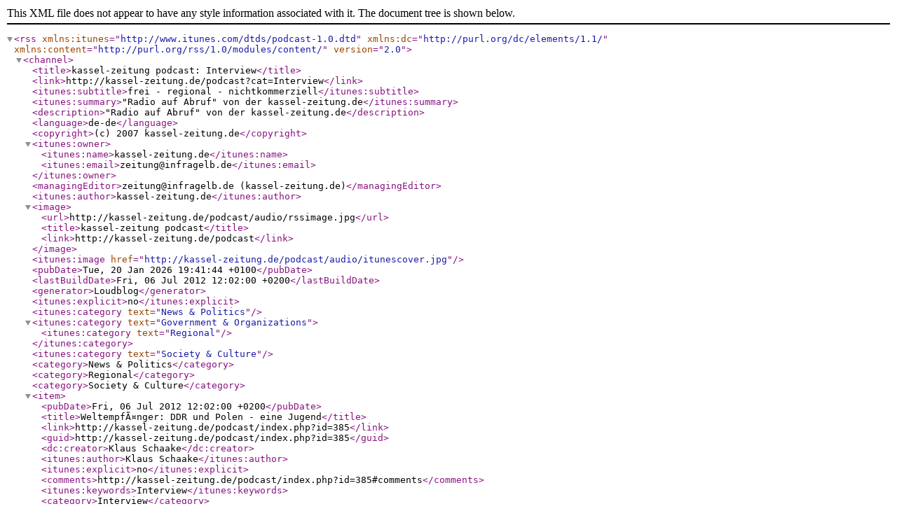

--- FILE ---
content_type: text/xml; charset=utf-8
request_url: http://kassel-zeitung.de/podcast/podcast.php?cat=Interview
body_size: 4492
content:
<?xml version="1.0" encoding="UTF-8"?>
<rss version="2.0" xmlns:itunes="http://www.itunes.com/dtds/podcast-1.0.dtd" xmlns:dc="http://purl.org/dc/elements/1.1/" xmlns:content="http://purl.org/rss/1.0/modules/content/">

<channel>

<title>kassel-zeitung podcast: Interview</title>
<link>http://kassel-zeitung.de/podcast?cat=Interview</link>
<itunes:subtitle>frei - regional - nichtkommerziell</itunes:subtitle>
<itunes:summary>&quot;Radio auf Abruf&quot; von der kassel-zeitung.de</itunes:summary>
<description>&quot;Radio auf Abruf&quot; von der kassel-zeitung.de</description>
<language>de-de</language>
<copyright>(c) 2007 kassel-zeitung.de</copyright>
<itunes:owner>
   <itunes:name>kassel-zeitung.de</itunes:name>
   <itunes:email>zeitung@infragelb.de</itunes:email>
</itunes:owner>
<managingEditor>zeitung@infragelb.de (kassel-zeitung.de)</managingEditor>
<itunes:author>kassel-zeitung.de</itunes:author>
<image>
   <url>http://kassel-zeitung.de/podcast/audio/rssimage.jpg</url>
   <title>kassel-zeitung podcast</title>
   <link>http://kassel-zeitung.de/podcast</link>
</image>
<itunes:image href="http://kassel-zeitung.de/podcast/audio/itunescover.jpg" />
<pubDate>Tue, 20 Jan 2026 19:41:44 +0100</pubDate>
<lastBuildDate>Fri, 06 Jul 2012 12:02:00 +0200</lastBuildDate>
<generator>Loudblog</generator>

<itunes:explicit>no</itunes:explicit>

<itunes:category text="News &amp; Politics" />
<itunes:category text="Government &amp; Organizations">
<itunes:category text="Regional" />
</itunes:category>
<itunes:category text="Society &amp; Culture" />
<category>News &amp; Politics</category>
<category>Regional</category>
<category>Society &amp; Culture</category>


<item>
    <pubDate>Fri, 06 Jul 2012 12:02:00 +0200</pubDate>
    <title>WeltempfÃ¤nger: DDR und Polen - eine Jugend</title>
    <link>http://kassel-zeitung.de/podcast/index.php?id=385</link>
    <guid>http://kassel-zeitung.de/podcast/index.php?id=385</guid>
    <dc:creator>Klaus Schaake</dc:creator>
    <itunes:author>Klaus Schaake</itunes:author>
    <itunes:explicit>no</itunes:explicit>
    <comments>http://kassel-zeitung.de/podcast/index.php?id=385#comments</comments>
    <itunes:keywords>Interview</itunes:keywords>
    <category>Interview</category>
    <itunes:subtitle>Michael Meinicke ist das, was man in der DDR einen &#8220;Gammler&#8221; nannte: Langhaarig und barf&#252;&#223;ig steht er &#8211; zuvor ein treuer Staatsb&#252;rger des Arbeiter- und Bauernstaates &#8211; f&#252;r eine Welt jenseits staatlich </itunes:subtitle>
    <itunes:summary>Michael Meinicke ist das, was man in der DDR einen &#8220;Gammler&#8221; nannte: Langhaarig und barf&#252;&#223;ig steht er &#8211; zuvor ein treuer Staatsb&#252;rger des Arbeiter- und Bauernstaates &#8211; f&#252;r eine Welt jenseits staatlich verplanten Lebens, f&#252;r Freiheit, &#8220;love, peace and happiness&#8221;. &#160;
1968 und die damit verbundene Aufbruchstimmung des Prager Fr&#252;hlings sowie die Studentenbewegungen in der westlichen Welt markieren f&#252;r Michael Meinicke einen Wendepunkt. Von heute aus betrachtet ist&#160; der Prager Fr&#252;hling f&#252;r ihn der Ausgangspunkt f&#252;r jene Entwicklungen, die zur friedlichen Revolution von 1989 f&#252;hren sollten.&#160;
Meinicke ist Teil der kritischen &#214;ffentlichkeit in der DDR. Sieben Gedichte &#8220;bescheren&#8221; ihm zwei Jahre Gef&#228;ngnis. Oft ist er in den siebziger Jahren in Polen und hat dort ungeahnte Freiheitserlebnisse.&#160;
Anna Kuszynska-Behrendt und Klaus Schaake blicken zusammen mit einem Zeitzeugen in eine gar nicht so weit entfernte Vergangenheit.&#160;
Die Sendung wurde am 5. Juli, 21 Uhr erstmalig ausgestrahlt.</itunes:summary>

    <description>&lt;p&gt;Michael Meinicke ist das, was man in der DDR einen &amp;#8220;Gammler&amp;#8221; nannte: Langhaarig und barf&amp;#252;&amp;#223;ig steht er &amp;#8211; zuvor ein treuer Staatsb&amp;#252;rger des Arbeiter- und Bauernstaates &amp;#8211; f&amp;#252;r eine Welt jenseits staatlich verplanten Lebens, f&amp;#252;r Freiheit, &amp;#8220;love, peace and happiness&amp;#8221;. &amp;#160;&lt;br /&gt;
1968 und die damit verbundene Aufbruchstimmung des Prager Fr&amp;#252;hlings sowie die Studentenbewegungen in der westlichen Welt markieren f&amp;#252;r Michael Meinicke einen Wendepunkt. Von heute aus betrachtet ist&amp;#160; der Prager Fr&amp;#252;hling f&amp;#252;r ihn der Ausgangspunkt f&amp;#252;r jene Entwicklungen, die zur friedlichen Revolution von 1989 f&amp;#252;hren sollten.&amp;#160;&lt;br /&gt;
Meinicke ist Teil der kritischen &amp;#214;ffentlichkeit in der DDR. Sieben Gedichte &amp;#8220;bescheren&amp;#8221; ihm zwei Jahre Gef&amp;#228;ngnis. Oft ist er in den siebziger Jahren in Polen und hat dort ungeahnte Freiheitserlebnisse.&amp;#160;&lt;br /&gt;
Anna Kuszynska-Behrendt und Klaus Schaake blicken zusammen mit einem Zeitzeugen in eine gar nicht so weit entfernte Vergangenheit.&amp;#160;&lt;br /&gt;
Die Sendung wurde am 5. Juli, 21 Uhr erstmalig ausgestrahlt.&lt;/p&gt;&lt;ul&gt;

    &lt;li&gt;
&lt;a href="https://www.facebook.com/pages/Weltempfänger/339757939418457" title="Facebook-Seite"&gt;WeltempfÃ¤nger&lt;/a&gt; :: Facebook-Seite&lt;/a&gt;
    &lt;/li&gt;

    &lt;/ul&gt;

&lt;p&gt;&lt;a href="http://kassel-zeitung.de/podcast/pod/ks-zeitung-podcast-2012-07-06-53478.mp3"&gt;File Download (49:58 min / 12 MB)&lt;/a&gt;&lt;/p&gt;</description>

    <enclosure url="http://kassel-zeitung.de/podcast/pod/ks-zeitung-podcast-2012-07-06-53478.mp3" length="12582912" type="audio/mpeg" />
    <itunes:duration>00:49:58</itunes:duration>
</item>



<item>
    <pubDate>Thu, 10 May 2012 21:06:00 +0200</pubDate>
    <title>WeltempfÃ¤nger - Santa Clara/Kuba</title>
    <link>http://kassel-zeitung.de/podcast/index.php?id=383</link>
    <guid>http://kassel-zeitung.de/podcast/index.php?id=383</guid>
    <dc:creator>Klaus Schaake</dc:creator>
    <itunes:author>Klaus Schaake</itunes:author>
    <itunes:explicit>no</itunes:explicit>
    <comments>http://kassel-zeitung.de/podcast/index.php?id=383#comments</comments>
    <itunes:keywords>Interview</itunes:keywords>
    <category>Interview</category>
    <itunes:subtitle>Anna Kuszynska-Behrendt und Klaus Schaake haben Heike Vollmann und Michael Wilkens, Ehrenb&#252;rger der zentralkubanischen Stadt Santa Clara zu Gast.</itunes:subtitle>
    <itunes:summary>Anna Kuszynska-Behrendt und Klaus Schaake haben Heike Vollmann und Michael Wilkens, Ehrenb&#252;rger der zentralkubanischen Stadt Santa Clara zu Gast.</itunes:summary>

    <description>&lt;p&gt;Anna Kuszynska-Behrendt und Klaus Schaake haben Heike Vollmann und Michael Wilkens, Ehrenb&amp;#252;rger der zentralkubanischen Stadt Santa Clara zu Gast.&lt;/p&gt;&lt;p&gt;&lt;a href="http://kassel-zeitung.de/podcast/pod/ks-zeitung-podcast-2012-05-10-86256.mp3"&gt;File Download (48:39 min / 11 MB)&lt;/a&gt;&lt;/p&gt;</description>

    <enclosure url="http://kassel-zeitung.de/podcast/pod/ks-zeitung-podcast-2012-05-10-86256.mp3" length="11534336" type="audio/mpeg" />
    <itunes:duration>00:48:39</itunes:duration>
</item>



<item>
    <pubDate>Fri, 13 Apr 2012 12:16:00 +0200</pubDate>
    <title>Startschuss fÃ¼r Umbau Goethe- und GermaniastraÃe</title>
    <link>http://kassel-zeitung.de/podcast/index.php?id=382</link>
    <guid>http://kassel-zeitung.de/podcast/index.php?id=382</guid>
    <dc:creator>Klaus Schaake</dc:creator>
    <itunes:author>Klaus Schaake</itunes:author>
    <itunes:explicit>no</itunes:explicit>
    <itunes:keywords>Interview</itunes:keywords>
    <category>Interview</category>
    <itunes:subtitle>Von einer tollen planerischen Leistung sprach Stadtbaurat Christof Nolda beim offiziellen Startschuss der Bauarbeiten, welche die Goethe- und Germaniastra&#223;e zu einer Flaniermeile mit vielf&#228;ltigen Aufenthaltsm&#246;glichkeiten werden lassen. </itunes:subtitle>
    <itunes:summary>Von einer tollen planerischen Leistung sprach Stadtbaurat Christof Nolda beim offiziellen Startschuss der Bauarbeiten, welche die Goethe- und Germaniastra&#223;e zu einer Flaniermeile mit vielf&#228;ltigen Aufenthaltsm&#246;glichkeiten werden lassen. &#8220;Sich in der Stadt und nicht durch die Stadt bewegen&#8221; ist die Maxime f&#252;r diesen Umbau, den der Stadtbaurat f&#252;r beispielhaft h&#228;lt, um Bewohnern und Nutzern im Vorderen Westen ein St&#252;ck Stadt zur&#252;ckzugeben. Klaus Schaake sprach mit Christof Nolda &#252;ber Hintergr&#252;nde und Perspektiven.</itunes:summary>

    <description>&lt;p&gt;Von einer tollen planerischen Leistung sprach Stadtbaurat Christof Nolda beim offiziellen Startschuss der Bauarbeiten, welche die Goethe- und Germaniastra&amp;#223;e zu einer Flaniermeile mit vielf&amp;#228;ltigen Aufenthaltsm&amp;#246;glichkeiten werden lassen. &amp;#8220;Sich in der Stadt und nicht durch die Stadt bewegen&amp;#8221; ist die Maxime f&amp;#252;r diesen Umbau, den der Stadtbaurat f&amp;#252;r beispielhaft h&amp;#228;lt, um Bewohnern und Nutzern im Vorderen Westen ein St&amp;#252;ck Stadt zur&amp;#252;ckzugeben. Klaus Schaake sprach mit Christof Nolda &amp;#252;ber Hintergr&amp;#252;nde und Perspektiven.&lt;/p&gt;&lt;p&gt;&lt;a href="http://kassel-zeitung.de/podcast/pod/ks-zeitung-podcast-2012-04-13-54313.mp3"&gt;File Download (6:32 min / 3 MB)&lt;/a&gt;&lt;/p&gt;</description>

    <enclosure url="http://kassel-zeitung.de/podcast/pod/ks-zeitung-podcast-2012-04-13-54313.mp3" length="3145728" type="audio/mpeg" />
    <itunes:duration>00:06:32</itunes:duration>
</item>



<item>
    <pubDate>Thu, 12 Apr 2012 22:06:00 +0200</pubDate>
    <title>WeltempfÃ¤nger - die Premiere</title>
    <link>http://kassel-zeitung.de/podcast/index.php?id=381</link>
    <guid>http://kassel-zeitung.de/podcast/index.php?id=381</guid>
    <dc:creator>Klaus Schaake</dc:creator>
    <itunes:author>Klaus Schaake</itunes:author>
    <itunes:explicit>no</itunes:explicit>
    <itunes:keywords>Interview</itunes:keywords>
    <category>Interview</category>
    <itunes:subtitle>Anna Kuszynska-Behrendt und Klaus Schaake haben Beny Krik von der deutsch-russischen Rap-Formation &#8220;Ginex&#8221; zu Gast.</itunes:subtitle>
    <itunes:summary>Anna Kuszynska-Behrendt und Klaus Schaake haben Beny Krik von der deutsch-russischen Rap-Formation &#8220;Ginex&#8221; zu Gast.</itunes:summary>

    <description>&lt;p&gt;Anna Kuszynska-Behrendt und Klaus Schaake haben Beny Krik von der deutsch-russischen Rap-Formation &amp;#8220;Ginex&amp;#8221; zu Gast.&lt;/p&gt;&lt;p&gt;&lt;a href="http://kassel-zeitung.de/podcast/pod/ks-zeitung-podcast-2012-04-12-90887.mp3"&gt;File Download (46:44 min / 107 MB)&lt;/a&gt;&lt;/p&gt;</description>

    <enclosure url="http://kassel-zeitung.de/podcast/pod/ks-zeitung-podcast-2012-04-12-90887.mp3" length="112197632" type="audio/mpeg" />
    <itunes:duration>00:46:44</itunes:duration>
</item>



<item>
    <pubDate>Wed, 28 Mar 2012 22:55:00 +0200</pubDate>
    <title>Wolfhager BÃ¼rger demokratisieren Energiewende</title>
    <link>http://kassel-zeitung.de/podcast/index.php?id=380</link>
    <guid>http://kassel-zeitung.de/podcast/index.php?id=380</guid>
    <dc:creator>Klaus Schaake</dc:creator>
    <itunes:author>Klaus Schaake</itunes:author>
    <itunes:explicit>no</itunes:explicit>
    <comments>http://kassel-zeitung.de/podcast/index.php?id=380#comments</comments>
    <itunes:keywords>Interview</itunes:keywords>
    <category>Interview</category>
    <itunes:subtitle>Vor einem Jahr kamen hunderte von Interessierten zu den beiden Auftaktveranstaltungen f&#252;r die Gr&#252;ndung einer B&#252;rgerenergie-Genossenschaft in Wolfhagen. 40 unter ihnen waren bereit sich ehrenamtlich f&#252;r die Vorbereitungen zu </itunes:subtitle>
    <itunes:summary>Vor einem Jahr kamen hunderte von Interessierten zu den beiden Auftaktveranstaltungen f&#252;r die Gr&#252;ndung einer B&#252;rgerenergie-Genossenschaft in Wolfhagen. 40 unter ihnen waren bereit sich ehrenamtlich f&#252;r die Vorbereitungen zu engagieren, arbeiteten eine Satzung aus, klopften rechtliche Fragen ab und schafften die politischen Rahmenbedingungen f&#252;r die Beteiligung der B&#252;rgerenergie-Genossenschaft an der Stadtwerke Wolfhagen GmbH &#8211; ein Schritt zur Demokratisierung der Energiewende. 
Am 28. M&#228;rz fand in der vollbesetzten Wolfhager Stadthalle nun die Gr&#252;ndungsversammlung statt. Klaus Schaake sprach mit Prof. Hans Martin, emeritierter Hochschullehrer f&#252;r Arbeitswissenschaft an der Universit&#228;t Kassel, der sich jetzt f&#252;r die Energiewende engagiert.</itunes:summary>

    <description>&lt;p&gt;Vor einem Jahr kamen hunderte von Interessierten zu den beiden Auftaktveranstaltungen f&amp;#252;r die Gr&amp;#252;ndung einer B&amp;#252;rgerenergie-Genossenschaft in Wolfhagen. 40 unter ihnen waren bereit sich ehrenamtlich f&amp;#252;r die Vorbereitungen zu engagieren, arbeiteten eine Satzung aus, klopften rechtliche Fragen ab und schafften die politischen Rahmenbedingungen f&amp;#252;r die Beteiligung der B&amp;#252;rgerenergie-Genossenschaft an der Stadtwerke Wolfhagen GmbH &amp;#8211; ein Schritt zur Demokratisierung der Energiewende. &lt;br /&gt;
Am 28. M&amp;#228;rz fand in der vollbesetzten Wolfhager Stadthalle nun die Gr&amp;#252;ndungsversammlung statt. Klaus Schaake sprach mit Prof. Hans Martin, emeritierter Hochschullehrer f&amp;#252;r Arbeitswissenschaft an der Universit&amp;#228;t Kassel, der sich jetzt f&amp;#252;r die Energiewende engagiert. &lt;/p&gt;&lt;p&gt;&lt;a href="http://kassel-zeitung.de/podcast/pod/ks-zeitung-podcast-2012-03-28-93742.mp3"&gt;File Download (5:33 min / 3 MB)&lt;/a&gt;&lt;/p&gt;</description>

    <enclosure url="http://kassel-zeitung.de/podcast/pod/ks-zeitung-podcast-2012-03-28-93742.mp3" length="3145728" type="audio/mpeg" />
    <itunes:duration>00:05:33</itunes:duration>
</item>



<item>
    <pubDate>Mon, 20 Feb 2012 20:18:00 +0100</pubDate>
    <title>Oskar Negt im Interview</title>
    <link>http://kassel-zeitung.de/podcast/index.php?id=378</link>
    <guid>http://kassel-zeitung.de/podcast/index.php?id=378</guid>
    <dc:creator>Klaus Schaake</dc:creator>
    <itunes:author>Klaus Schaake</itunes:author>
    <itunes:explicit>no</itunes:explicit>
    <comments>http://kassel-zeitung.de/podcast/index.php?id=378#comments</comments>
    <itunes:keywords>Interview</itunes:keywords>
    <category>Interview</category>
    <itunes:subtitle>&#8220;RADIKALISIEREN oder ANPASSEN? Perspektiven Freier und Alternativer Schulen&#8221; war der Titel eines Podiumsgespr&#228;ches im Rahmen des 20j&#228;hrigen Jubil&#228;ums der Freien Schule Kassel. Miriam Claus sprach mit Oskar Negt, Professor (em.) </itunes:subtitle>
    <itunes:summary>&#8220;RADIKALISIEREN oder ANPASSEN? Perspektiven Freier und Alternativer Schulen&#8221; war der Titel eines Podiumsgespr&#228;ches im Rahmen des 20j&#228;hrigen Jubil&#228;ums der Freien Schule Kassel. Miriam Claus sprach mit Oskar Negt, Professor (em.) f&#252;r Soziologie an der Universit&#228;t Hannover, Sozialphilosoph und Begr&#252;nder der Glockseeschule Hannover.</itunes:summary>

    <description>&lt;p&gt;&amp;#8220;RADIKALISIEREN oder ANPASSEN? Perspektiven Freier und Alternativer Schulen&amp;#8221; war der Titel eines Podiumsgespr&amp;#228;ches im Rahmen des 20j&amp;#228;hrigen Jubil&amp;#228;ums der Freien Schule Kassel. Miriam Claus sprach mit Oskar Negt, Professor (em.) f&amp;#252;r Soziologie an der Universit&amp;#228;t Hannover, Sozialphilosoph und Begr&amp;#252;nder der Glockseeschule Hannover.&lt;/p&gt;&lt;p&gt;&lt;a href="http://kassel-zeitung.de/podcast/pod/ks-zeitung-podcast-2012-02-20-86381.mp3"&gt;File Download (10:18 min / 3 MB)&lt;/a&gt;&lt;/p&gt;</description>

    <enclosure url="http://kassel-zeitung.de/podcast/pod/ks-zeitung-podcast-2012-02-20-86381.mp3" length="3145728" type="audio/mpeg" />
    <itunes:duration>00:10:18</itunes:duration>
</item>



<item>
    <pubDate>Sat, 11 Feb 2012 17:33:00 +0100</pubDate>
    <title>ACTA: Erste-Reihe-Aktivist vorm Mikro</title>
    <link>http://kassel-zeitung.de/podcast/index.php?id=376</link>
    <guid>http://kassel-zeitung.de/podcast/index.php?id=376</guid>
    <dc:creator>Klaus Schaake</dc:creator>
    <itunes:author>Klaus Schaake</itunes:author>
    <itunes:explicit>no</itunes:explicit>
    <comments>http://kassel-zeitung.de/podcast/index.php?id=376#comments</comments>
    <itunes:keywords>Interview</itunes:keywords>
    <category>Interview</category>
    <itunes:subtitle></itunes:subtitle>
    <itunes:summary></itunes:summary>

    <description>&lt;p&gt;&lt;a href="http://kassel-zeitung.de/podcast/pod/ks-zeitung-podcast-2012-02-11-73257.mp3"&gt;File Download (1:56 min / 1 MB)&lt;/a&gt;&lt;/p&gt;</description>

    <enclosure url="http://kassel-zeitung.de/podcast/pod/ks-zeitung-podcast-2012-02-11-73257.mp3" length="1048576" type="audio/mpeg" />
    <itunes:duration>00:01:56</itunes:duration>
</item>



<item>
    <pubDate>Sat, 11 Feb 2012 17:32:00 +0100</pubDate>
    <title>ACTA: Sprechchor zur Demo</title>
    <link>http://kassel-zeitung.de/podcast/index.php?id=375</link>
    <guid>http://kassel-zeitung.de/podcast/index.php?id=375</guid>
    <dc:creator>Klaus Schaake</dc:creator>
    <itunes:author>Klaus Schaake</itunes:author>
    <itunes:explicit>no</itunes:explicit>
    <comments>http://kassel-zeitung.de/podcast/index.php?id=375#comments</comments>
    <itunes:keywords>Interview</itunes:keywords>
    <category>Interview</category>
    <itunes:subtitle></itunes:subtitle>
    <itunes:summary></itunes:summary>

    <description>&lt;p&gt;&lt;a href="http://kassel-zeitung.de/podcast/pod/ks-zeitung-podcast-2012-02-11-73183.mp3"&gt;File Download (0:15 min / 0 MB)&lt;/a&gt;&lt;/p&gt;</description>

    <enclosure url="http://kassel-zeitung.de/podcast/pod/ks-zeitung-podcast-2012-02-11-73183.mp3" length="0" type="audio/mpeg" />
    <itunes:duration>00:00:15</itunes:duration>
</item>



<item>
    <pubDate>Sat, 11 Feb 2012 17:31:00 +0100</pubDate>
    <title>ACTA: Der Sound zur Demo</title>
    <link>http://kassel-zeitung.de/podcast/index.php?id=374</link>
    <guid>http://kassel-zeitung.de/podcast/index.php?id=374</guid>
    <dc:creator>Klaus Schaake</dc:creator>
    <itunes:author>Klaus Schaake</itunes:author>
    <itunes:explicit>no</itunes:explicit>
    <comments>http://kassel-zeitung.de/podcast/index.php?id=374#comments</comments>
    <itunes:keywords>Interview</itunes:keywords>
    <category>Interview</category>
    <itunes:subtitle></itunes:subtitle>
    <itunes:summary></itunes:summary>

    <description>&lt;p&gt;&lt;a href="http://kassel-zeitung.de/podcast/pod/ks-zeitung-podcast-2012-02-11-73125.mp3"&gt;File Download (1:59 min / 1 MB)&lt;/a&gt;&lt;/p&gt;</description>

    <enclosure url="http://kassel-zeitung.de/podcast/pod/ks-zeitung-podcast-2012-02-11-73125.mp3" length="1048576" type="audio/mpeg" />
    <itunes:duration>00:01:59</itunes:duration>
</item>



<item>
    <pubDate>Fri, 20 Jan 2012 22:08:00 +0100</pubDate>
    <title>Tom Koenigs: &quot;Wir haben zweifellos Krieg in Afghanistan&quot;</title>
    <link>http://kassel-zeitung.de/podcast/index.php?id=372</link>
    <guid>http://kassel-zeitung.de/podcast/index.php?id=372</guid>
    <dc:creator>Klaus Schaake</dc:creator>
    <itunes:author>Klaus Schaake</itunes:author>
    <itunes:explicit>no</itunes:explicit>
    <comments>http://kassel-zeitung.de/podcast/index.php?id=372#comments</comments>
    <itunes:keywords>Interview</itunes:keywords>
    <category>Interview</category>
    <itunes:subtitle>2005, 2006 und 2007 war es f&#252;r Tom Koenigs, Sondergesandter des UN-Generalsekret&#228;rs und Leiter der UN-Mission in Afghanistan, nicht klar, in welche Richtung sich die Dinge am Hindukusch entwickeln. Heute bezeichnet der gr&#252;ne </itunes:subtitle>
    <itunes:summary>2005, 2006 und 2007 war es f&#252;r Tom Koenigs, Sondergesandter des UN-Generalsekret&#228;rs und Leiter der UN-Mission in Afghanistan, nicht klar, in welche Richtung sich die Dinge am Hindukusch entwickeln. Heute bezeichnet der gr&#252;ne Bundestagsabgeordnete und Vorsitzende des Ausschusses f&#252;r Menschenrechte und Humanit&#228;re Hilfe die Auseinandersetzungen als Krieg. 
&#8220;Machen wir Frieden oder haben wir Krieg?&#8221; ist der Titel seines Buches, in dem Koenigs die Erfahrungen seiner UN-Mission in pers&#246;nlicher, anekdotischer, zweifelnder und selbstzweifelnder Weise niedergeschrieben hat und damit der Geschichte von Wiederaufbau und Befriedung oder dem Beispiel des Scheiterns westlicher Einmischung nachgeht.  
Kommende Woche wird Tom Koenigs im Bundestag f&#252;r die Verl&#228;ngerung des Mandats der deutschen Truppen stimmen, wie er am Rande seiner Lesung in Kassel sagte. 
Klaus Schaake hatte &#8220;seine Exzellenz&#8221;, wie er ob seiner Abneigung gegen die Repr&#228;sentation vor Ort oft angesprochen wurde, am Mikro.</itunes:summary>

    <description>&lt;p&gt;2005, 2006 und 2007 war es f&amp;#252;r Tom Koenigs, Sondergesandter des UN-Generalsekret&amp;#228;rs und Leiter der UN-Mission in Afghanistan, nicht klar, in welche Richtung sich die Dinge am Hindukusch entwickeln. Heute bezeichnet der gr&amp;#252;ne Bundestagsabgeordnete und Vorsitzende des Ausschusses f&amp;#252;r Menschenrechte und Humanit&amp;#228;re Hilfe die Auseinandersetzungen als Krieg. &lt;br /&gt;
&amp;#8220;Machen wir Frieden oder haben wir Krieg?&amp;#8221; ist der Titel seines Buches, in dem Koenigs die Erfahrungen seiner UN-Mission in pers&amp;#246;nlicher, anekdotischer, zweifelnder und selbstzweifelnder Weise niedergeschrieben hat und damit der Geschichte von Wiederaufbau und Befriedung oder dem Beispiel des Scheiterns westlicher Einmischung nachgeht.  &lt;br /&gt;
Kommende Woche wird Tom Koenigs im Bundestag f&amp;#252;r die Verl&amp;#228;ngerung des Mandats der deutschen Truppen stimmen, wie er am Rande seiner Lesung in Kassel sagte. &lt;br /&gt;
Klaus Schaake hatte &amp;#8220;seine Exzellenz&amp;#8221;, wie er ob seiner Abneigung gegen die Repr&amp;#228;sentation vor Ort oft angesprochen wurde, am Mikro.&lt;/p&gt;&lt;p&gt;&lt;a href="http://kassel-zeitung.de/podcast/pod/ks-zeitung-podcast-2012-01-20-92067.mp3"&gt;File Download (14:51 min / 7 MB)&lt;/a&gt;&lt;/p&gt;</description>

    <enclosure url="http://kassel-zeitung.de/podcast/pod/ks-zeitung-podcast-2012-01-20-92067.mp3" length="7340032" type="audio/mpeg" />
    <itunes:duration>00:14:51</itunes:duration>
</item>



</channel>

</rss>